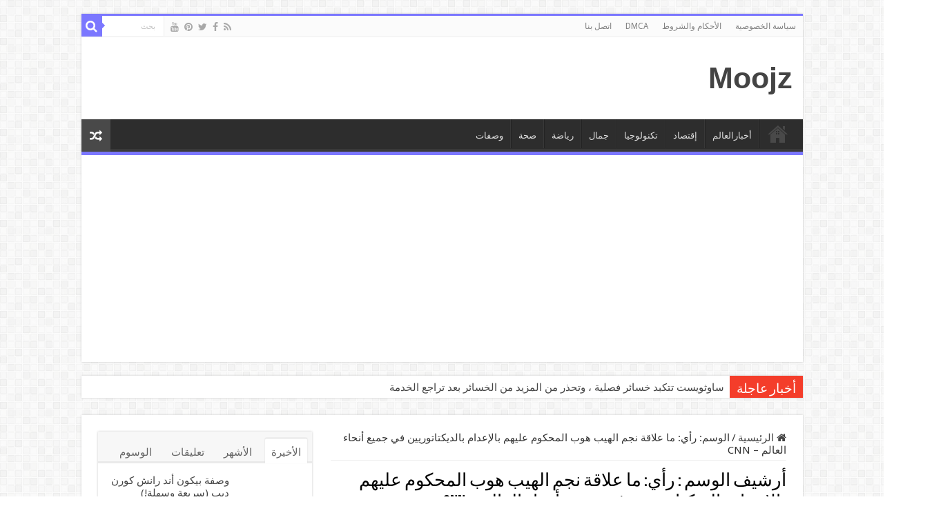

--- FILE ---
content_type: text/html; charset=UTF-8
request_url: https://moojz.net/tag/%D8%B1%D8%A3%D9%8A-%D9%85%D8%A7-%D8%B9%D9%84%D8%A7%D9%82%D8%A9-%D9%86%D8%AC%D9%85-%D8%A7%D9%84%D9%87%D9%8A%D8%A8-%D9%87%D9%88%D8%A8-%D8%A7%D9%84%D9%85%D8%AD%D9%83%D9%88%D9%85-%D8%B9%D9%84%D9%8A%D9%87/
body_size: 19992
content:
<!DOCTYPE html>
<html dir="rtl" lang="ar" prefix="og: http://ogp.me/ns#">
<head>
<meta charset="UTF-8" />
<link rel="profile" href="http://gmpg.org/xfn/11" />
<link rel="pingback" href="https://moojz.net/xmlrpc.php" />
<title>رأي: ما علاقة نجم الهيب هوب المحكوم عليهم بالإعدام بالديكتاتوريين في جميع أنحاء العالم &#8211; CNN &#8211; Moojz</title>
<meta name='robots' content='max-image-preview:large' />
<link rel='dns-prefetch' href='//www.googletagmanager.com' />
<link rel='dns-prefetch' href='//fonts.googleapis.com' />
<link rel='dns-prefetch' href='//pagead2.googlesyndication.com' />
<link rel="alternate" type="application/rss+xml" title="Moojz &laquo; الخلاصة" href="https://moojz.net/feed/" />
<link rel="alternate" type="application/rss+xml" title="Moojz &laquo; خلاصة التعليقات" href="https://moojz.net/comments/feed/" />
<link rel="alternate" type="application/rss+xml" title="Moojz &laquo; رأي: ما علاقة نجم الهيب هوب المحكوم عليهم بالإعدام بالديكتاتوريين في جميع أنحاء العالم - CNN خلاصة الوسوم" href="https://moojz.net/tag/%d8%b1%d8%a3%d9%8a-%d9%85%d8%a7-%d8%b9%d9%84%d8%a7%d9%82%d8%a9-%d9%86%d8%ac%d9%85-%d8%a7%d9%84%d9%87%d9%8a%d8%a8-%d9%87%d9%88%d8%a8-%d8%a7%d9%84%d9%85%d8%ad%d9%83%d9%88%d9%85-%d8%b9%d9%84%d9%8a%d9%87/feed/" />
<style id='wp-img-auto-sizes-contain-inline-css' type='text/css'>
img:is([sizes=auto i],[sizes^="auto," i]){contain-intrinsic-size:3000px 1500px}
/*# sourceURL=wp-img-auto-sizes-contain-inline-css */
</style>

<style id='wp-emoji-styles-inline-css' type='text/css'>

	img.wp-smiley, img.emoji {
		display: inline !important;
		border: none !important;
		box-shadow: none !important;
		height: 1em !important;
		width: 1em !important;
		margin: 0 0.07em !important;
		vertical-align: -0.1em !important;
		background: none !important;
		padding: 0 !important;
	}
/*# sourceURL=wp-emoji-styles-inline-css */
</style>
<link rel='stylesheet' id='wp-block-library-rtl-css' href='https://moojz.net/wp-includes/css/dist/block-library/style-rtl.min.css' type='text/css' media='all' />
<style id='global-styles-inline-css' type='text/css'>
:root{--wp--preset--aspect-ratio--square: 1;--wp--preset--aspect-ratio--4-3: 4/3;--wp--preset--aspect-ratio--3-4: 3/4;--wp--preset--aspect-ratio--3-2: 3/2;--wp--preset--aspect-ratio--2-3: 2/3;--wp--preset--aspect-ratio--16-9: 16/9;--wp--preset--aspect-ratio--9-16: 9/16;--wp--preset--color--black: #000000;--wp--preset--color--cyan-bluish-gray: #abb8c3;--wp--preset--color--white: #ffffff;--wp--preset--color--pale-pink: #f78da7;--wp--preset--color--vivid-red: #cf2e2e;--wp--preset--color--luminous-vivid-orange: #ff6900;--wp--preset--color--luminous-vivid-amber: #fcb900;--wp--preset--color--light-green-cyan: #7bdcb5;--wp--preset--color--vivid-green-cyan: #00d084;--wp--preset--color--pale-cyan-blue: #8ed1fc;--wp--preset--color--vivid-cyan-blue: #0693e3;--wp--preset--color--vivid-purple: #9b51e0;--wp--preset--gradient--vivid-cyan-blue-to-vivid-purple: linear-gradient(135deg,rgb(6,147,227) 0%,rgb(155,81,224) 100%);--wp--preset--gradient--light-green-cyan-to-vivid-green-cyan: linear-gradient(135deg,rgb(122,220,180) 0%,rgb(0,208,130) 100%);--wp--preset--gradient--luminous-vivid-amber-to-luminous-vivid-orange: linear-gradient(135deg,rgb(252,185,0) 0%,rgb(255,105,0) 100%);--wp--preset--gradient--luminous-vivid-orange-to-vivid-red: linear-gradient(135deg,rgb(255,105,0) 0%,rgb(207,46,46) 100%);--wp--preset--gradient--very-light-gray-to-cyan-bluish-gray: linear-gradient(135deg,rgb(238,238,238) 0%,rgb(169,184,195) 100%);--wp--preset--gradient--cool-to-warm-spectrum: linear-gradient(135deg,rgb(74,234,220) 0%,rgb(151,120,209) 20%,rgb(207,42,186) 40%,rgb(238,44,130) 60%,rgb(251,105,98) 80%,rgb(254,248,76) 100%);--wp--preset--gradient--blush-light-purple: linear-gradient(135deg,rgb(255,206,236) 0%,rgb(152,150,240) 100%);--wp--preset--gradient--blush-bordeaux: linear-gradient(135deg,rgb(254,205,165) 0%,rgb(254,45,45) 50%,rgb(107,0,62) 100%);--wp--preset--gradient--luminous-dusk: linear-gradient(135deg,rgb(255,203,112) 0%,rgb(199,81,192) 50%,rgb(65,88,208) 100%);--wp--preset--gradient--pale-ocean: linear-gradient(135deg,rgb(255,245,203) 0%,rgb(182,227,212) 50%,rgb(51,167,181) 100%);--wp--preset--gradient--electric-grass: linear-gradient(135deg,rgb(202,248,128) 0%,rgb(113,206,126) 100%);--wp--preset--gradient--midnight: linear-gradient(135deg,rgb(2,3,129) 0%,rgb(40,116,252) 100%);--wp--preset--font-size--small: 13px;--wp--preset--font-size--medium: 20px;--wp--preset--font-size--large: 36px;--wp--preset--font-size--x-large: 42px;--wp--preset--spacing--20: 0.44rem;--wp--preset--spacing--30: 0.67rem;--wp--preset--spacing--40: 1rem;--wp--preset--spacing--50: 1.5rem;--wp--preset--spacing--60: 2.25rem;--wp--preset--spacing--70: 3.38rem;--wp--preset--spacing--80: 5.06rem;--wp--preset--shadow--natural: 6px 6px 9px rgba(0, 0, 0, 0.2);--wp--preset--shadow--deep: 12px 12px 50px rgba(0, 0, 0, 0.4);--wp--preset--shadow--sharp: 6px 6px 0px rgba(0, 0, 0, 0.2);--wp--preset--shadow--outlined: 6px 6px 0px -3px rgb(255, 255, 255), 6px 6px rgb(0, 0, 0);--wp--preset--shadow--crisp: 6px 6px 0px rgb(0, 0, 0);}:where(.is-layout-flex){gap: 0.5em;}:where(.is-layout-grid){gap: 0.5em;}body .is-layout-flex{display: flex;}.is-layout-flex{flex-wrap: wrap;align-items: center;}.is-layout-flex > :is(*, div){margin: 0;}body .is-layout-grid{display: grid;}.is-layout-grid > :is(*, div){margin: 0;}:where(.wp-block-columns.is-layout-flex){gap: 2em;}:where(.wp-block-columns.is-layout-grid){gap: 2em;}:where(.wp-block-post-template.is-layout-flex){gap: 1.25em;}:where(.wp-block-post-template.is-layout-grid){gap: 1.25em;}.has-black-color{color: var(--wp--preset--color--black) !important;}.has-cyan-bluish-gray-color{color: var(--wp--preset--color--cyan-bluish-gray) !important;}.has-white-color{color: var(--wp--preset--color--white) !important;}.has-pale-pink-color{color: var(--wp--preset--color--pale-pink) !important;}.has-vivid-red-color{color: var(--wp--preset--color--vivid-red) !important;}.has-luminous-vivid-orange-color{color: var(--wp--preset--color--luminous-vivid-orange) !important;}.has-luminous-vivid-amber-color{color: var(--wp--preset--color--luminous-vivid-amber) !important;}.has-light-green-cyan-color{color: var(--wp--preset--color--light-green-cyan) !important;}.has-vivid-green-cyan-color{color: var(--wp--preset--color--vivid-green-cyan) !important;}.has-pale-cyan-blue-color{color: var(--wp--preset--color--pale-cyan-blue) !important;}.has-vivid-cyan-blue-color{color: var(--wp--preset--color--vivid-cyan-blue) !important;}.has-vivid-purple-color{color: var(--wp--preset--color--vivid-purple) !important;}.has-black-background-color{background-color: var(--wp--preset--color--black) !important;}.has-cyan-bluish-gray-background-color{background-color: var(--wp--preset--color--cyan-bluish-gray) !important;}.has-white-background-color{background-color: var(--wp--preset--color--white) !important;}.has-pale-pink-background-color{background-color: var(--wp--preset--color--pale-pink) !important;}.has-vivid-red-background-color{background-color: var(--wp--preset--color--vivid-red) !important;}.has-luminous-vivid-orange-background-color{background-color: var(--wp--preset--color--luminous-vivid-orange) !important;}.has-luminous-vivid-amber-background-color{background-color: var(--wp--preset--color--luminous-vivid-amber) !important;}.has-light-green-cyan-background-color{background-color: var(--wp--preset--color--light-green-cyan) !important;}.has-vivid-green-cyan-background-color{background-color: var(--wp--preset--color--vivid-green-cyan) !important;}.has-pale-cyan-blue-background-color{background-color: var(--wp--preset--color--pale-cyan-blue) !important;}.has-vivid-cyan-blue-background-color{background-color: var(--wp--preset--color--vivid-cyan-blue) !important;}.has-vivid-purple-background-color{background-color: var(--wp--preset--color--vivid-purple) !important;}.has-black-border-color{border-color: var(--wp--preset--color--black) !important;}.has-cyan-bluish-gray-border-color{border-color: var(--wp--preset--color--cyan-bluish-gray) !important;}.has-white-border-color{border-color: var(--wp--preset--color--white) !important;}.has-pale-pink-border-color{border-color: var(--wp--preset--color--pale-pink) !important;}.has-vivid-red-border-color{border-color: var(--wp--preset--color--vivid-red) !important;}.has-luminous-vivid-orange-border-color{border-color: var(--wp--preset--color--luminous-vivid-orange) !important;}.has-luminous-vivid-amber-border-color{border-color: var(--wp--preset--color--luminous-vivid-amber) !important;}.has-light-green-cyan-border-color{border-color: var(--wp--preset--color--light-green-cyan) !important;}.has-vivid-green-cyan-border-color{border-color: var(--wp--preset--color--vivid-green-cyan) !important;}.has-pale-cyan-blue-border-color{border-color: var(--wp--preset--color--pale-cyan-blue) !important;}.has-vivid-cyan-blue-border-color{border-color: var(--wp--preset--color--vivid-cyan-blue) !important;}.has-vivid-purple-border-color{border-color: var(--wp--preset--color--vivid-purple) !important;}.has-vivid-cyan-blue-to-vivid-purple-gradient-background{background: var(--wp--preset--gradient--vivid-cyan-blue-to-vivid-purple) !important;}.has-light-green-cyan-to-vivid-green-cyan-gradient-background{background: var(--wp--preset--gradient--light-green-cyan-to-vivid-green-cyan) !important;}.has-luminous-vivid-amber-to-luminous-vivid-orange-gradient-background{background: var(--wp--preset--gradient--luminous-vivid-amber-to-luminous-vivid-orange) !important;}.has-luminous-vivid-orange-to-vivid-red-gradient-background{background: var(--wp--preset--gradient--luminous-vivid-orange-to-vivid-red) !important;}.has-very-light-gray-to-cyan-bluish-gray-gradient-background{background: var(--wp--preset--gradient--very-light-gray-to-cyan-bluish-gray) !important;}.has-cool-to-warm-spectrum-gradient-background{background: var(--wp--preset--gradient--cool-to-warm-spectrum) !important;}.has-blush-light-purple-gradient-background{background: var(--wp--preset--gradient--blush-light-purple) !important;}.has-blush-bordeaux-gradient-background{background: var(--wp--preset--gradient--blush-bordeaux) !important;}.has-luminous-dusk-gradient-background{background: var(--wp--preset--gradient--luminous-dusk) !important;}.has-pale-ocean-gradient-background{background: var(--wp--preset--gradient--pale-ocean) !important;}.has-electric-grass-gradient-background{background: var(--wp--preset--gradient--electric-grass) !important;}.has-midnight-gradient-background{background: var(--wp--preset--gradient--midnight) !important;}.has-small-font-size{font-size: var(--wp--preset--font-size--small) !important;}.has-medium-font-size{font-size: var(--wp--preset--font-size--medium) !important;}.has-large-font-size{font-size: var(--wp--preset--font-size--large) !important;}.has-x-large-font-size{font-size: var(--wp--preset--font-size--x-large) !important;}
/*# sourceURL=global-styles-inline-css */
</style>

<style id='classic-theme-styles-inline-css' type='text/css'>
/*! This file is auto-generated */
.wp-block-button__link{color:#fff;background-color:#32373c;border-radius:9999px;box-shadow:none;text-decoration:none;padding:calc(.667em + 2px) calc(1.333em + 2px);font-size:1.125em}.wp-block-file__button{background:#32373c;color:#fff;text-decoration:none}
/*# sourceURL=/wp-includes/css/classic-themes.min.css */
</style>
<link rel='stylesheet' id='taqyeem-buttons-style-css' href='https://moojz.net/wp-content/plugins/taqyeem-buttons/assets/style.css' type='text/css' media='all' />
<link rel='stylesheet' id='taqyeem-style-css' href='https://moojz.net/wp-content/plugins/taqyeem/style.css' type='text/css' media='all' />
<link rel='stylesheet' id='tie-style-css' href='https://moojz.net/wp-content/themes/sahifa/style.css' type='text/css' media='all' />
<link rel='stylesheet' id='tie-ilightbox-skin-css' href='https://moojz.net/wp-content/themes/sahifa/css/ilightbox/smooth-skin/skin.css' type='text/css' media='all' />
<link rel='stylesheet' id='Droid+Sans-css' href='https://fonts.googleapis.com/css?family=Droid+Sans%3Aregular%2C700' type='text/css' media='all' />
<script type="text/javascript" src="https://moojz.net/wp-includes/js/jquery/jquery.min.js" id="jquery-core-js"></script>
<script type="text/javascript" src="https://moojz.net/wp-includes/js/jquery/jquery-migrate.min.js" id="jquery-migrate-js"></script>
<script type="text/javascript" src="https://moojz.net/wp-content/plugins/taqyeem/js/tie.js" id="taqyeem-main-js"></script>

<!-- Google tag (gtag.js) snippet added by Site Kit -->

<!-- Google Analytics snippet added by Site Kit -->
<script type="text/javascript" src="https://www.googletagmanager.com/gtag/js?id=G-4KCVTKQLXF" id="google_gtagjs-js" async></script>
<script type="text/javascript" id="google_gtagjs-js-after">
/* <![CDATA[ */
window.dataLayer = window.dataLayer || [];function gtag(){dataLayer.push(arguments);}
gtag("set","linker",{"domains":["moojz.net"]});
gtag("js", new Date());
gtag("set", "developer_id.dZTNiMT", true);
gtag("config", "G-4KCVTKQLXF");
//# sourceURL=google_gtagjs-js-after
/* ]]> */
</script>

<!-- End Google tag (gtag.js) snippet added by Site Kit -->
<link rel="https://api.w.org/" href="https://moojz.net/wp-json/" /><link rel="alternate" title="JSON" type="application/json" href="https://moojz.net/wp-json/wp/v2/tags/206" /><link rel="EditURI" type="application/rsd+xml" title="RSD" href="https://moojz.net/xmlrpc.php?rsd" />
<link rel="stylesheet" href="https://moojz.net/wp-content/themes/sahifa/rtl.css" type="text/css" media="screen" /><meta name="generator" content="WordPress 6.9" />
<meta name="generator" content="Site Kit by Google 1.144.0" /><script type='text/javascript'>
/* <![CDATA[ */
var taqyeem = {"ajaxurl":"https://moojz.net/wp-admin/admin-ajax.php" , "your_rating":"تقييمك:"};
/* ]]> */
</script>

<style type="text/css" media="screen">

</style>
<link rel="shortcut icon" href="https://moojz.net/wp-content/themes/sahifa/favicon.ico" title="Favicon" />
<!--[if IE]>
<script type="text/javascript">jQuery(document).ready(function (){ jQuery(".menu-item").has("ul").children("a").attr("aria-haspopup", "true");});</script>
<![endif]-->
<!--[if lt IE 9]>
<script src="https://moojz.net/wp-content/themes/sahifa/js/html5.js"></script>
<script src="https://moojz.net/wp-content/themes/sahifa/js/selectivizr-min.js"></script>
<![endif]-->
<!--[if IE 9]>
<link rel="stylesheet" type="text/css" media="all" href="https://moojz.net/wp-content/themes/sahifa/css/ie9.css" />
<![endif]-->
<!--[if IE 8]>
<link rel="stylesheet" type="text/css" media="all" href="https://moojz.net/wp-content/themes/sahifa/css/ie8.css" />
<![endif]-->
<!--[if IE 7]>
<link rel="stylesheet" type="text/css" media="all" href="https://moojz.net/wp-content/themes/sahifa/css/ie7.css" />
<![endif]-->


<meta name="viewport" content="width=device-width, initial-scale=1.0" />



<style type="text/css" media="screen">

body{
	font-family: 'Droid Sans';
	font-size : 15px;
}

#main-nav,
.cat-box-content,
#sidebar .widget-container,
.post-listing,
#commentform {
	border-bottom-color: #7b77ff;
}

.search-block .search-button,
#topcontrol,
#main-nav ul li.current-menu-item a,
#main-nav ul li.current-menu-item a:hover,
#main-nav ul li.current_page_parent a,
#main-nav ul li.current_page_parent a:hover,
#main-nav ul li.current-menu-parent a,
#main-nav ul li.current-menu-parent a:hover,
#main-nav ul li.current-page-ancestor a,
#main-nav ul li.current-page-ancestor a:hover,
.pagination span.current,
.share-post span.share-text,
.flex-control-paging li a.flex-active,
.ei-slider-thumbs li.ei-slider-element,
.review-percentage .review-item span span,
.review-final-score,
.button,
a.button,
a.more-link,
#main-content input[type="submit"],
.form-submit #submit,
#login-form .login-button,
.widget-feedburner .feedburner-subscribe,
input[type="submit"],
#buddypress button,
#buddypress a.button,
#buddypress input[type=submit],
#buddypress input[type=reset],
#buddypress ul.button-nav li a,
#buddypress div.generic-button a,
#buddypress .comment-reply-link,
#buddypress div.item-list-tabs ul li a span,
#buddypress div.item-list-tabs ul li.selected a,
#buddypress div.item-list-tabs ul li.current a,
#buddypress #members-directory-form div.item-list-tabs ul li.selected span,
#members-list-options a.selected,
#groups-list-options a.selected,
body.dark-skin #buddypress div.item-list-tabs ul li a span,
body.dark-skin #buddypress div.item-list-tabs ul li.selected a,
body.dark-skin #buddypress div.item-list-tabs ul li.current a,
body.dark-skin #members-list-options a.selected,
body.dark-skin #groups-list-options a.selected,
.search-block-large .search-button,
#featured-posts .flex-next:hover,
#featured-posts .flex-prev:hover,
a.tie-cart span.shooping-count,
.woocommerce span.onsale,
.woocommerce-page span.onsale ,
.woocommerce .widget_price_filter .ui-slider .ui-slider-handle,
.woocommerce-page .widget_price_filter .ui-slider .ui-slider-handle,
#check-also-close,
a.post-slideshow-next,
a.post-slideshow-prev,
.widget_price_filter .ui-slider .ui-slider-handle,
.quantity .minus:hover,
.quantity .plus:hover,
.mejs-container .mejs-controls .mejs-time-rail .mejs-time-current,
#reading-position-indicator  {
	background-color:#7b77ff;
}

::-webkit-scrollbar-thumb{
	background-color:#7b77ff !important;
}

#theme-footer,
#theme-header,
.top-nav ul li.current-menu-item:before,
#main-nav .menu-sub-content ,
#main-nav ul ul,
#check-also-box {
	border-top-color: #7b77ff;
}

.search-block:after {
	border-right-color:#7b77ff;
}

body.rtl .search-block:after {
	border-left-color:#7b77ff;
}

#main-nav ul > li.menu-item-has-children:hover > a:after,
#main-nav ul > li.mega-menu:hover > a:after {
	border-color:transparent transparent #7b77ff;
}

.widget.timeline-posts li a:hover,
.widget.timeline-posts li a:hover span.tie-date {
	color: #7b77ff;
}

.widget.timeline-posts li a:hover span.tie-date:before {
	background: #7b77ff;
	border-color: #7b77ff;
}

#order_review,
#order_review_heading {
	border-color: #7b77ff;
}


</style>

		<script type="text/javascript">
			/* <![CDATA[ */
				var sf_position = '0';
				var sf_templates = "<a href=\"{search_url_escaped}\">\u0639\u0631\u0636 \u0643\u0644 \u0627\u0644\u0646\u062a\u0627\u0626\u062c<\/a>";
				var sf_input = '.search-live';
				jQuery(document).ready(function(){
					jQuery(sf_input).ajaxyLiveSearch({"expand":false,"searchUrl":"https:\/\/moojz.net\/?s=%s","text":"Search","delay":500,"iwidth":180,"width":315,"ajaxUrl":"https:\/\/moojz.net\/wp-admin\/admin-ajax.php","rtl":0});
					jQuery(".live-search_ajaxy-selective-input").keyup(function() {
						var width = jQuery(this).val().length * 8;
						if(width < 50) {
							width = 50;
						}
						jQuery(this).width(width);
					});
					jQuery(".live-search_ajaxy-selective-search").click(function() {
						jQuery(this).find(".live-search_ajaxy-selective-input").focus();
					});
					jQuery(".live-search_ajaxy-selective-close").click(function() {
						jQuery(this).parent().remove();
					});
				});
			/* ]]> */
		</script>
		
<!-- Google AdSense meta tags added by Site Kit -->
<meta name="google-adsense-platform-account" content="ca-host-pub-2644536267352236">
<meta name="google-adsense-platform-domain" content="sitekit.withgoogle.com">
<!-- End Google AdSense meta tags added by Site Kit -->
<noscript><style>.lazyload[data-src]{display:none !important;}</style></noscript><style>.lazyload{background-image:none !important;}.lazyload:before{background-image:none !important;}</style>
<!-- Google AdSense snippet added by Site Kit -->
<script type="text/javascript" async="async" src="https://pagead2.googlesyndication.com/pagead/js/adsbygoogle.js?client=ca-pub-1016984592732042&amp;host=ca-host-pub-2644536267352236" crossorigin="anonymous"></script>

<!-- End Google AdSense snippet added by Site Kit -->
</head>
<body id="top" class="rtl archive tag tag-206 wp-theme-sahifa lazy-enabled">

<div class="wrapper-outer">

	<div class="background-cover"></div>

	<aside id="slide-out">

			<div class="search-mobile">
			<form method="get" id="searchform-mobile" action="https://moojz.net/">
				<button class="search-button" type="submit" value="بحث"><i class="fa fa-search"></i></button>
				<input type="text" id="s-mobile" name="s" title="بحث" value="بحث" onfocus="if (this.value == 'بحث') {this.value = '';}" onblur="if (this.value == '') {this.value = 'بحث';}"  />
			</form>
		</div><!-- .search-mobile /-->
	
			<div class="social-icons">
		<a class="ttip-none" title="Rss" href="https://moojz.net/feed/" target="_blank"><i class="fa fa-rss"></i></a><a class="ttip-none" title="Facebook" href="https://www.facebook.com/Www.Moojz.Net" target="_blank"><i class="fa fa-facebook"></i></a><a class="ttip-none" title="Twitter" href="https://twitter.com/Moojznew" target="_blank"><i class="fa fa-twitter"></i></a><a class="ttip-none" title="Pinterest" href="https://www.pinterest.ca/Moojznetnews/" target="_blank"><i class="fa fa-pinterest"></i></a><a class="ttip-none" title="Youtube" href="https://www.youtube.com/channel/UCCpJqe_BMHq2iuzCGR0VD3A" target="_blank"><i class="fa fa-youtube"></i></a>
			</div>

	
		<div id="mobile-menu" ></div>
	</aside><!-- #slide-out /-->

		<div id="wrapper" class="boxed">
		<div class="inner-wrapper">

		<header id="theme-header" class="theme-header">
						<div id="top-nav" class="top-nav">
				<div class="container">

			
				<div class="top-menu"><ul id="menu-top-menu" class="menu"><li id="menu-item-858" class="menu-item menu-item-type-post_type menu-item-object-page menu-item-858"><a href="https://moojz.net/%d8%b3%d9%8a%d8%a7%d8%b3%d8%a9-%d8%a7%d9%84%d8%ae%d8%b5%d9%88%d8%b5%d9%8a%d8%a9-2/">سياسة الخصوصية</a></li>
<li id="menu-item-859" class="menu-item menu-item-type-post_type menu-item-object-page menu-item-859"><a href="https://moojz.net/%d8%b3%d9%8a%d8%a7%d8%b3%d8%a9-%d8%a7%d9%84%d8%ae%d8%b5%d9%88%d8%b5%d9%8a%d8%a9/">الأحكام والشروط</a></li>
<li id="menu-item-857" class="menu-item menu-item-type-post_type menu-item-object-page menu-item-857"><a href="https://moojz.net/dmca/">DMCA</a></li>
<li id="menu-item-856" class="menu-item menu-item-type-post_type menu-item-object-page menu-item-856"><a href="https://moojz.net/%d8%a7%d8%aa%d8%b5%d9%84-%d8%a8%d9%86%d8%a7/">اتصل بنا</a></li>
</ul></div>
						<div class="search-block">
						<form method="get" id="searchform-header" action="https://moojz.net/">
							<button class="search-button" type="submit" value="بحث"><i class="fa fa-search"></i></button>
							<input class="search-live" type="text" id="s-header" name="s" title="بحث" value="بحث" onfocus="if (this.value == 'بحث') {this.value = '';}" onblur="if (this.value == '') {this.value = 'بحث';}"  />
						</form>
					</div><!-- .search-block /-->
			<div class="social-icons">
		<a class="ttip-none" title="Rss" href="https://moojz.net/feed/" target="_blank"><i class="fa fa-rss"></i></a><a class="ttip-none" title="Facebook" href="https://www.facebook.com/Www.Moojz.Net" target="_blank"><i class="fa fa-facebook"></i></a><a class="ttip-none" title="Twitter" href="https://twitter.com/Moojznew" target="_blank"><i class="fa fa-twitter"></i></a><a class="ttip-none" title="Pinterest" href="https://www.pinterest.ca/Moojznetnews/" target="_blank"><i class="fa fa-pinterest"></i></a><a class="ttip-none" title="Youtube" href="https://www.youtube.com/channel/UCCpJqe_BMHq2iuzCGR0VD3A" target="_blank"><i class="fa fa-youtube"></i></a>
			</div>

	
	
				</div><!-- .container /-->
			</div><!-- .top-menu /-->
			
		<div class="header-content">

					<a id="slide-out-open" class="slide-out-open" href="#"><span></span></a>
		
			<div class="logo" style=" margin-top:15px; margin-bottom:15px;">
			<h2>				<a  href="https://moojz.net/">Moojz</a>
				<span></span>
							</h2>			</div><!-- .logo /-->
						<div class="clear"></div>

		</div>
													<nav id="main-nav" class="fixed-enabled">
				<div class="container">

				
					<div class="main-menu"><ul id="menu-main" class="menu"><li id="menu-item-787" class="menu-item menu-item-type-custom menu-item-object-custom menu-item-home menu-item-787"><a href="https://moojz.net">الصفحة الرئيسية</a></li>
<li id="menu-item-776" class="menu-item menu-item-type-taxonomy menu-item-object-category menu-item-776"><a href="https://moojz.net/category/%d8%a3%d8%ae%d8%a8%d8%a7%d8%b1%d8%a7%d9%84%d8%b9%d8%a7%d9%84%d9%85/">أخبارالعالم</a></li>
<li id="menu-item-778" class="menu-item menu-item-type-taxonomy menu-item-object-category menu-item-778"><a href="https://moojz.net/category/%d8%a5%d9%82%d8%aa%d8%b5%d8%a7%d8%af/">إقتصاد</a></li>
<li id="menu-item-780" class="menu-item menu-item-type-taxonomy menu-item-object-category menu-item-780"><a href="https://moojz.net/category/%d8%aa%d9%83%d9%86%d9%88%d9%84%d9%88%d8%ac%d9%8a%d8%a7/">تكنولوجيا</a></li>
<li id="menu-item-781" class="menu-item menu-item-type-taxonomy menu-item-object-category menu-item-781"><a href="https://moojz.net/category/%d8%ac%d9%85%d8%a7%d9%84/">جمال</a></li>
<li id="menu-item-782" class="menu-item menu-item-type-taxonomy menu-item-object-category menu-item-782"><a href="https://moojz.net/category/%d8%b1%d9%8a%d8%a7%d8%b6%d8%a9/">رياضة</a></li>
<li id="menu-item-783" class="menu-item menu-item-type-taxonomy menu-item-object-category menu-item-783"><a href="https://moojz.net/category/%d8%b5%d8%ad%d8%a9/">صحة</a></li>
<li id="menu-item-967" class="menu-item menu-item-type-taxonomy menu-item-object-category menu-item-967"><a href="https://moojz.net/category/%d9%88%d8%b5%d9%81%d8%a7%d8%aa/">وصفات</a></li>
</ul></div>										<a href="https://moojz.net/?tierand=1" class="random-article ttip" title="مقال عشوائي"><i class="fa fa-random"></i></a>
					
					
				</div>
			</nav><!-- .main-nav /-->
					</header><!-- #header /-->

		
	<div class="clear"></div>
	<div id="breaking-news" class="breaking-news">
		<span class="breaking-news-title"><i class="fa fa-bolt"></i> <span>أخبار عاجلة</span></span>
		
					<ul>
					<li><a href="https://moojz.net/%d8%b3%d8%a7%d9%88%d8%ab%d9%88%d9%8a%d8%b3%d8%aa-%d8%aa%d8%aa%d9%83%d8%a8%d8%af-%d8%ae%d8%b3%d8%a7%d8%a6%d8%b1-%d9%81%d8%b5%d9%84%d9%8a%d8%a9-%d8%8c-%d9%88%d8%aa%d8%ad%d8%b0%d8%b1-%d9%85%d9%86-%d8%a7/" title="ساوثويست تتكبد خسائر فصلية ، وتحذر من المزيد من الخسائر بعد تراجع الخدمة">ساوثويست تتكبد خسائر فصلية ، وتحذر من المزيد من الخسائر بعد تراجع الخدمة</a></li>
					<li><a href="https://moojz.net/%d8%a5%d8%b5%d9%84%d8%a7%d8%ad-%d8%a7%d9%84%d9%85%d8%b9%d8%a7%d8%b4%d8%a7%d8%aa-%d8%a7%d9%84%d8%aa%d9%82%d8%a7%d8%b9%d8%af%d9%8a%d8%a9-%d9%81%d9%8a-%d9%81%d8%b1%d9%86%d8%b3%d8%a7-%d9%8a%d9%85%d9%83/" title="إصلاح المعاشات التقاعدية في فرنسا: يمكن للعمال الفرنسيين التقاعد في سن أصغر بكثير من غيرهم.  إنه على وشك التغيير">إصلاح المعاشات التقاعدية في فرنسا: يمكن للعمال الفرنسيين التقاعد في سن أصغر بكثير من غيرهم.  إنه على وشك التغيير</a></li>
					<li><a href="https://moojz.net/%d8%ab%d9%84%d8%a7%d8%ab-%d9%85%d8%ac%d9%85%d9%88%d8%b9%d8%a7%d8%aa-%d9%85%d8%b3%d8%a7%d8%b9%d8%af%d8%a7%d8%aa-%d8%a3%d8%ac%d9%86%d8%a8%d9%8a%d8%a9-%d8%aa%d8%b9%d9%84%d9%82-%d8%a7%d9%84%d8%b9%d9%85/" title="ثلاث مجموعات مساعدات أجنبية تعلق العمل في أفغانستان بعد أن حظرت طالبان العاملات">ثلاث مجموعات مساعدات أجنبية تعلق العمل في أفغانستان بعد أن حظرت طالبان العاملات</a></li>
					<li><a href="https://moojz.net/%d9%88%d8%b1%d8%a7%d8%a1-%d8%b3%d8%ad%d8%b1-%d9%83%d8%a3%d8%b3-%d8%a7%d9%84%d8%b9%d8%a7%d9%84%d9%85-%d8%a7%d9%84%d8%a3%d8%b1%d8%ac%d9%86%d8%aa%d9%8a%d9%86%d9%8a%d8%a9-%d8%8c-%d8%ac%d9%8a%d8%b4-%d9%85/" title="وراء سحر كأس العالم الأرجنتينية ، جيش من السحرة">وراء سحر كأس العالم الأرجنتينية ، جيش من السحرة</a></li>
					<li><a href="https://moojz.net/%d8%a7%d9%8a%d9%84%d9%8a%d8%a7-%d9%8a%d8%a7%d8%b4%d9%8a%d9%86-%d8%b3%d8%ac%d9%86-%d9%85%d9%86%d8%aa%d9%82%d8%af-%d8%a7%d9%84%d9%83%d8%b1%d9%85%d9%84%d9%8a%d9%86-%d8%ab%d9%85%d8%a7%d9%86%d9%8a-%d8%b3/" title="ايليا ياشين: سجن منتقد الكرملين ثماني سنوات ونصف في أحدث صفعة لبقايا المعارضة الروسية">ايليا ياشين: سجن منتقد الكرملين ثماني سنوات ونصف في أحدث صفعة لبقايا المعارضة الروسية</a></li>
					<li><a href="https://moojz.net/%d8%a7%d9%84%d8%b6%d8%b1%d8%a8%d8%a7%d8%aa-%d8%a7%d9%84%d8%ac%d9%88%d9%8a%d8%a9-%d8%a7%d9%84%d8%b1%d9%88%d8%b3%d9%8a%d8%a9-%d8%a7%d9%84%d9%85%d8%b3%d8%aa%d9%85%d8%b1%d8%a9-%d8%aa%d8%ae%d9%86%d9%82/" title="الضربات الجوية الروسية &#8220;المستمرة&#8221; تخنق جهود أوكرانيا لاستعادة السلطة">الضربات الجوية الروسية &#8220;المستمرة&#8221; تخنق جهود أوكرانيا لاستعادة السلطة</a></li>
					<li><a href="https://moojz.net/%d9%82%d8%a7%d9%84-%d8%a7%d9%84%d8%a8%d8%a7%d9%83%d8%b3%d8%aa%d8%a7%d9%86%d9%8a-%d8%b9%d9%85%d8%b1%d8%a7%d9%86-%d8%ae%d8%a7%d9%86-%d8%a5%d9%86-%d8%ab%d9%84%d8%a7%d8%ab-%d8%b1%d8%b5%d8%a7%d8%b5%d8%a7/" title="قال الباكستاني عمران خان إن ثلاث رصاصات أطلقت من ساقه اليمنى">قال الباكستاني عمران خان إن ثلاث رصاصات أطلقت من ساقه اليمنى</a></li>
					<li><a href="https://moojz.net/%d9%88%d9%81%d8%a7%d8%a9-%d8%af%d9%8a%d8%aa%d8%b1%d9%8a%d8%b4-%d9%85%d8%a7%d8%aa%d9%8a%d8%b4%d9%8a%d8%aa%d8%b2-%d8%8c-%d8%a7%d9%84%d8%b4%d8%b1%d9%8a%d9%83-%d9%81%d9%8a-%d9%85%d9%84%d9%83%d9%8a%d8%a9/" title="وفاة ديتريش ماتيشيتز ، الشريك في ملكية ريد بُل وعملاق مشروبات الطاقة ، عن عمر يناهز 78 عامًا">وفاة ديتريش ماتيشيتز ، الشريك في ملكية ريد بُل وعملاق مشروبات الطاقة ، عن عمر يناهز 78 عامًا</a></li>
					<li><a href="https://moojz.net/%d9%82%d8%a7%d9%84-%d9%85%d8%b3%d8%a4%d9%88%d9%84%d9%88%d9%86-%d8%a5%d9%86-%d8%a7%d9%84%d9%82%d9%88%d8%a7%d8%aa-%d8%a7%d9%84%d8%a3%d9%85%d8%b1%d9%8a%d9%83%d9%8a%d8%a9-%d8%aa%d9%82%d8%aa%d9%84-%d9%83/" title="قال مسؤولون إن القوات الأمريكية تقتل كبار قادة داعش في هجوم ومداهمة في سوريا">قال مسؤولون إن القوات الأمريكية تقتل كبار قادة داعش في هجوم ومداهمة في سوريا</a></li>
					<li><a href="https://moojz.net/%d9%83%d9%8a%d9%81-%d9%8a%d8%a8%d8%af%d9%88-%d8%a3%d8%b3%d9%84%d9%88%d8%a8-%d8%a7%d9%84%d8%ad%d9%8a%d8%a7%d8%a9-%d8%a7%d9%84%d9%85%d8%b3%d8%aa%d8%af%d8%a7%d9%85%d8%9f-%d8%b1%d8%a8%d9%85%d8%a7-%d9%85/" title="كيف يبدو أسلوب الحياة المستدام؟  ربما مثل أوروغواي">كيف يبدو أسلوب الحياة المستدام؟  ربما مثل أوروغواي</a></li>
					</ul>
					
		
		<script type="text/javascript">
			jQuery(document).ready(function(){
								jQuery('#breaking-news ul').innerFade({animationType: 'fade', speed: 750 , timeout: 3500});
							});
					</script>
	</div> <!-- .breaking-news -->

	
	<div id="main-content" class="container sidebar-left">
	<div class="content">
		<nav id="crumbs"><a href="https://moojz.net/"><span class="fa fa-home" aria-hidden="true"></span> الرئيسية</a><span class="delimiter">/</span><span class="current">الوسم: <span>رأي: ما علاقة نجم الهيب هوب المحكوم عليهم بالإعدام بالديكتاتوريين في جميع أنحاء العالم &#8211; CNN</span></span></nav><script type="application/ld+json">{"@context":"http:\/\/schema.org","@type":"BreadcrumbList","@id":"#Breadcrumb","itemListElement":[{"@type":"ListItem","position":1,"item":{"name":"\u0627\u0644\u0631\u0626\u064a\u0633\u064a\u0629","@id":"https:\/\/moojz.net\/"}}]}</script>
		<div class="page-head">
		
			<h1 class="page-title">
				أرشيف الوسم : <span>رأي: ما علاقة نجم الهيب هوب المحكوم عليهم بالإعدام بالديكتاتوريين في جميع أنحاء العالم &#8211; CNN</span>			</h1>
			
						<a class="rss-cat-icon tooltip" title="الإشتراك في الخلاصات"  href="https://moojz.net/tag/%d8%b1%d8%a3%d9%8a-%d9%85%d8%a7-%d8%b9%d9%84%d8%a7%d9%82%d8%a9-%d9%86%d8%ac%d9%85-%d8%a7%d9%84%d9%87%d9%8a%d8%a8-%d9%87%d9%88%d8%a8-%d8%a7%d9%84%d9%85%d8%ad%d9%83%d9%88%d9%85-%d8%b9%d9%84%d9%8a%d9%87/feed/"><i class="fa fa-rss"></i></a>
						
			<div class="stripe-line"></div>
			
						
		</div>
		
				<div class="post-listing archive-box">


	<article class="item-list">
	
		<h2 class="post-box-title">
			<a href="https://moojz.net/%d8%b1%d8%a3%d9%8a-%d9%85%d8%a7-%d8%b9%d9%84%d8%a7%d9%82%d8%a9-%d9%86%d8%ac%d9%85-%d8%a7%d9%84%d9%87%d9%8a%d8%a8-%d9%87%d9%88%d8%a8-%d8%a7%d9%84%d9%85%d8%ad%d9%83%d9%88%d9%85-%d8%b9%d9%84%d9%8a%d9%87/">رأي: ما علاقة نجم الهيب هوب المحكوم عليهم بالإعدام بالديكتاتوريين في جميع أنحاء العالم</a>
		</h2>
		
		<p class="post-meta">
	
		
		
	<span class="post-cats"><i class="fa fa-folder"></i><a href="https://moojz.net/category/%d8%a3%d8%ae%d8%a8%d8%a7%d8%b1%d8%a7%d9%84%d8%b9%d8%a7%d9%84%d9%85/" rel="category tag">أخبارالعالم</a></span>
	
	<span class="post-comments"><i class="fa fa-comments"></i><a href="https://moojz.net/%d8%b1%d8%a3%d9%8a-%d9%85%d8%a7-%d8%b9%d9%84%d8%a7%d9%82%d8%a9-%d9%86%d8%ac%d9%85-%d8%a7%d9%84%d9%87%d9%8a%d8%a8-%d9%87%d9%88%d8%a8-%d8%a7%d9%84%d9%85%d8%ad%d9%83%d9%88%d9%85-%d8%b9%d9%84%d9%8a%d9%87/#respond">0</a></span>
</p>
					

		
			
		
		<div class="post-thumbnail">
			<a href="https://moojz.net/%d8%b1%d8%a3%d9%8a-%d9%85%d8%a7-%d8%b9%d9%84%d8%a7%d9%82%d8%a9-%d9%86%d8%ac%d9%85-%d8%a7%d9%84%d9%87%d9%8a%d8%a8-%d9%87%d9%88%d8%a8-%d8%a7%d9%84%d9%85%d8%ad%d9%83%d9%88%d9%85-%d8%b9%d9%84%d9%8a%d9%87/">
				<img width="310" height="165" src="https://moojz.net/wp-content/uploads/2022/07/رأي-ما-علاقة-نجم-الهيب-هوب-المحكوم-عليهم-بالإعدام-بالديكتاتوريين-310x165.jpeg" class="attachment-tie-medium size-tie-medium wp-post-image" alt="رأي: ما علاقة نجم الهيب هوب المحكوم عليهم بالإعدام بالديكتاتوريين في جميع أنحاء العالم" title="رأي: ما علاقة نجم الهيب هوب المحكوم عليهم بالإعدام بالديكتاتوريين في جميع أنحاء العالم" decoding="async" fetchpriority="high" />				<span class="fa overlay-icon"></span>
			</a>
		</div><!-- post-thumbnail /-->
		
					
		<div class="entry">
			<p>أصدر أول ألبوم هيب هوب لبلدي في عام 2000. في ميانمار في ذلك الوقت ، كان ذلك بمثابة ثورة تقريبًا. لقد أثرت موسيقى الراب في حياة الكثيرين. في عام 2011 ، بعد فترة قضاها في السجن بسبب نشاطه السياسي ، ومثلما بدأ انتقالنا الديمقراطي ، أطلق سراح زيار ثو وانتُخب &hellip;</p>
			<a class="more-link" href="https://moojz.net/%d8%b1%d8%a3%d9%8a-%d9%85%d8%a7-%d8%b9%d9%84%d8%a7%d9%82%d8%a9-%d9%86%d8%ac%d9%85-%d8%a7%d9%84%d9%87%d9%8a%d8%a8-%d9%87%d9%88%d8%a8-%d8%a7%d9%84%d9%85%d8%ad%d9%83%d9%88%d9%85-%d8%b9%d9%84%d9%8a%d9%87/">أكمل القراءة &raquo;</a>
		</div>

				
		<div class="clear"></div>
	</article><!-- .item-list -->
	
</div>
				
	</div> <!-- .content -->
	
<aside id="sidebar">
	<div class="theiaStickySidebar">
	<div class="widget" id="tabbed-widget">
		<div class="widget-container">
			<div class="widget-top">
				<ul class="tabs posts-taps">
				<li class="tabs"><a href="#tab2">الأخيرة</a></li><li class="tabs"><a href="#tab1">الأشهر</a></li><li class="tabs"><a href="#tab3">تعليقات</a></li><li class="tabs"><a href="#tab4">الوسوم</a></li>				</ul>
			</div>

						<div id="tab2" class="tabs-wrap">
				<ul>
							<li >
							<div class="post-thumbnail">
					<a href="https://moojz.net/%d9%88%d8%b5%d9%81%d8%a9-%d8%a8%d9%8a%d9%83%d9%88%d9%86-%d8%a3%d9%86%d8%af-%d8%b1%d8%a7%d9%86%d8%b4-%d9%83%d9%88%d8%b1%d9%86-%d8%af%d9%8a%d8%a8-%d8%b3%d8%b1%d9%8a%d8%b9%d8%a9-%d9%88%d8%b3%d9%87%d9%84/" rel="bookmark"><img width="110" height="75" src="[data-uri]" class="attachment-tie-small size-tie-small wp-post-image lazyload" alt="وصفة بيكون أند رانش كورن ديب (سريعة وسهلة!)" title="وصفة بيكون أند رانش كورن ديب (سريعة وسهلة!)" decoding="async" data-src="https://moojz.net/wp-content/uploads/2023/02/وصفة-بيكون-أند-رانش-كورن-ديب-سريعة-وسهلة-110x75.jpg" data-eio-rwidth="110" data-eio-rheight="75" /><noscript><img width="110" height="75" src="https://moojz.net/wp-content/uploads/2023/02/وصفة-بيكون-أند-رانش-كورن-ديب-سريعة-وسهلة-110x75.jpg" class="attachment-tie-small size-tie-small wp-post-image" alt="وصفة بيكون أند رانش كورن ديب (سريعة وسهلة!)" title="وصفة بيكون أند رانش كورن ديب (سريعة وسهلة!)" decoding="async" data-eio="l" /></noscript><span class="fa overlay-icon"></span></a>
				</div><!-- post-thumbnail /-->
						<h3><a href="https://moojz.net/%d9%88%d8%b5%d9%81%d8%a9-%d8%a8%d9%8a%d9%83%d9%88%d9%86-%d8%a3%d9%86%d8%af-%d8%b1%d8%a7%d9%86%d8%b4-%d9%83%d9%88%d8%b1%d9%86-%d8%af%d9%8a%d8%a8-%d8%b3%d8%b1%d9%8a%d8%b9%d8%a9-%d9%88%d8%b3%d9%87%d9%84/">وصفة بيكون أند رانش كورن ديب (سريعة وسهلة!)</a></h3>
			 		</li>
				<li >
							<div class="post-thumbnail">
					<a href="https://moojz.net/%d9%85%d8%a7%d8%b0%d8%a7-%d8%aa%d8%b9%d8%b1%d9%81-%d8%b9%d9%86-%d9%86%d9%88%d8%b1%d9%88%d9%81%d9%8a%d8%b1%d9%88%d8%b3-%d9%88%d9%83%d9%8a%d9%81%d9%8a%d8%a9-%d8%b9%d9%84%d8%a7%d8%ac%d9%87/" rel="bookmark"><img width="110" height="75" src="[data-uri]" class="attachment-tie-small size-tie-small wp-post-image lazyload" alt="ماذا تعرف عن نوروفيروس وكيفية علاجه" title="ماذا تعرف عن نوروفيروس وكيفية علاجه" decoding="async" data-src="https://moojz.net/wp-content/uploads/2023/02/ماذا-تعرف-عن-نوروفيروس-وكيفية-علاجه-110x75.jpg" data-eio-rwidth="110" data-eio-rheight="75" /><noscript><img width="110" height="75" src="https://moojz.net/wp-content/uploads/2023/02/ماذا-تعرف-عن-نوروفيروس-وكيفية-علاجه-110x75.jpg" class="attachment-tie-small size-tie-small wp-post-image" alt="ماذا تعرف عن نوروفيروس وكيفية علاجه" title="ماذا تعرف عن نوروفيروس وكيفية علاجه" decoding="async" data-eio="l" /></noscript><span class="fa overlay-icon"></span></a>
				</div><!-- post-thumbnail /-->
						<h3><a href="https://moojz.net/%d9%85%d8%a7%d8%b0%d8%a7-%d8%aa%d8%b9%d8%b1%d9%81-%d8%b9%d9%86-%d9%86%d9%88%d8%b1%d9%88%d9%81%d9%8a%d8%b1%d9%88%d8%b3-%d9%88%d9%83%d9%8a%d9%81%d9%8a%d8%a9-%d8%b9%d9%84%d8%a7%d8%ac%d9%87/">ماذا تعرف عن نوروفيروس وكيفية علاجه</a></h3>
			 		</li>
				<li >
							<div class="post-thumbnail">
					<a href="https://moojz.net/%d8%b4%d9%88%d8%b1%d8%a8%d8%a9-%d9%84%d8%ad%d9%85-%d8%a7%d9%84%d8%a8%d9%82%d8%b1-%d9%88%d8%a7%d9%84%d9%85%d9%84%d9%81%d9%88%d9%81/" rel="bookmark"><img width="110" height="75" src="[data-uri]" class="attachment-tie-small size-tie-small wp-post-image lazyload" alt="شوربة لحم البقر والملفوف" title="شوربة لحم البقر والملفوف" decoding="async" data-src="https://moojz.net/wp-content/uploads/2023/02/شوربة-لحم-البقر-والملفوف-110x75.jpg" data-eio-rwidth="110" data-eio-rheight="75" /><noscript><img width="110" height="75" src="https://moojz.net/wp-content/uploads/2023/02/شوربة-لحم-البقر-والملفوف-110x75.jpg" class="attachment-tie-small size-tie-small wp-post-image" alt="شوربة لحم البقر والملفوف" title="شوربة لحم البقر والملفوف" decoding="async" data-eio="l" /></noscript><span class="fa overlay-icon"></span></a>
				</div><!-- post-thumbnail /-->
						<h3><a href="https://moojz.net/%d8%b4%d9%88%d8%b1%d8%a8%d8%a9-%d9%84%d8%ad%d9%85-%d8%a7%d9%84%d8%a8%d9%82%d8%b1-%d9%88%d8%a7%d9%84%d9%85%d9%84%d9%81%d9%88%d9%81/">شوربة لحم البقر والملفوف</a></h3>
			 		</li>
				<li >
							<div class="post-thumbnail">
					<a href="https://moojz.net/%d8%aa%d8%b9%d8%b1%d8%b6%d8%aa-%d8%a3%d8%b3%d9%87%d9%85-lyft-%d9%84%d9%84%d8%b3%d8%ad%d9%82-%d8%a8%d8%b3%d8%a8%d8%a8-%d8%b6%d8%b9%d9%81-%d8%a7%d9%84%d8%aa%d9%88%d8%ac%d9%8a%d9%87-%d9%84%d9%84%d8%b1/" rel="bookmark"><img width="110" height="75" src="[data-uri]" class="attachment-tie-small size-tie-small wp-post-image lazyload" alt="تعرضت أسهم Lyft للسحق بسبب ضعف التوجيه للربع الأول • TechCrunch" title="تعرضت أسهم Lyft للسحق بسبب ضعف التوجيه للربع الأول • TechCrunch" decoding="async" data-src="https://moojz.net/wp-content/uploads/2023/02/تعرضت-أسهم-Lyft-للسحق-بسبب-ضعف-التوجيه-للربع-الأول-•-110x75.jpg" data-eio-rwidth="110" data-eio-rheight="75" /><noscript><img width="110" height="75" src="https://moojz.net/wp-content/uploads/2023/02/تعرضت-أسهم-Lyft-للسحق-بسبب-ضعف-التوجيه-للربع-الأول-•-110x75.jpg" class="attachment-tie-small size-tie-small wp-post-image" alt="تعرضت أسهم Lyft للسحق بسبب ضعف التوجيه للربع الأول • TechCrunch" title="تعرضت أسهم Lyft للسحق بسبب ضعف التوجيه للربع الأول • TechCrunch" decoding="async" data-eio="l" /></noscript><span class="fa overlay-icon"></span></a>
				</div><!-- post-thumbnail /-->
						<h3><a href="https://moojz.net/%d8%aa%d8%b9%d8%b1%d8%b6%d8%aa-%d8%a3%d8%b3%d9%87%d9%85-lyft-%d9%84%d9%84%d8%b3%d8%ad%d9%82-%d8%a8%d8%b3%d8%a8%d8%a8-%d8%b6%d8%b9%d9%81-%d8%a7%d9%84%d8%aa%d9%88%d8%ac%d9%8a%d9%87-%d9%84%d9%84%d8%b1/">تعرضت أسهم Lyft للسحق بسبب ضعف التوجيه للربع الأول • TechCrunch</a></h3>
			 		</li>
				<li >
							<div class="post-thumbnail">
					<a href="https://moojz.net/%d9%83%d9%86%d8%aa%d8%a7%d9%83%d9%8a-%d8%a7%d9%84%d8%a3%d8%b3%d8%b7%d9%88%d8%b1%d9%8a-%d9%87%d9%88%d8%aa-%d8%a8%d8%b1%d8%a7%d9%88%d9%86/" rel="bookmark"><img width="110" height="75" src="[data-uri]" class="attachment-tie-small size-tie-small wp-post-image lazyload" alt="كنتاكي الأسطوري هوت براون" title="كنتاكي الأسطوري هوت براون" decoding="async" data-src="https://moojz.net/wp-content/uploads/2023/02/كنتاكي-الأسطوري-هوت-براون-110x75.png" data-eio-rwidth="110" data-eio-rheight="75" /><noscript><img width="110" height="75" src="https://moojz.net/wp-content/uploads/2023/02/كنتاكي-الأسطوري-هوت-براون-110x75.png" class="attachment-tie-small size-tie-small wp-post-image" alt="كنتاكي الأسطوري هوت براون" title="كنتاكي الأسطوري هوت براون" decoding="async" data-eio="l" /></noscript><span class="fa overlay-icon"></span></a>
				</div><!-- post-thumbnail /-->
						<h3><a href="https://moojz.net/%d9%83%d9%86%d8%aa%d8%a7%d9%83%d9%8a-%d8%a7%d9%84%d8%a3%d8%b3%d8%b7%d9%88%d8%b1%d9%8a-%d9%87%d9%88%d8%aa-%d8%a8%d8%b1%d8%a7%d9%88%d9%86/">كنتاكي الأسطوري هوت براون</a></h3>
			 		</li>
						</ul>
			</div>
						<div id="tab1" class="tabs-wrap">
				<ul>
								<li >
							<div class="post-thumbnail">
					<a href="https://moojz.net/%d9%83%d9%8a%d9%81-%d9%8a%d9%85%d9%83%d9%86-%d8%a3%d9%86-%d9%8a%d8%b3%d8%a7%d8%b9%d8%af-%d8%b9%d9%84%d9%85-%d8%a7%d9%84%d9%86%d9%81%d8%b3-%d9%81%d9%8a-%d9%85%d9%83%d8%a7%d9%81%d8%ad%d8%a9-%d8%aa%d8%ba/" title="كيف يمكن أن يساعد علم النفس في مكافحة تغير المناخ والقلق" rel="bookmark"><img width="110" height="75" src="[data-uri]" class="attachment-tie-small size-tie-small wp-post-image lazyload" alt="كيف يمكن أن يساعد علم النفس في مكافحة تغير المناخ والقلق" title="كيف يمكن أن يساعد علم النفس في مكافحة تغير المناخ والقلق" decoding="async" data-src="https://moojz.net/wp-content/uploads/2022/08/كيف-يمكن-أن-يساعد-علم-النفس-في-مكافحة-تغير-المناخ-110x75.jpg" data-eio-rwidth="110" data-eio-rheight="75" /><noscript><img width="110" height="75" src="https://moojz.net/wp-content/uploads/2022/08/كيف-يمكن-أن-يساعد-علم-النفس-في-مكافحة-تغير-المناخ-110x75.jpg" class="attachment-tie-small size-tie-small wp-post-image" alt="كيف يمكن أن يساعد علم النفس في مكافحة تغير المناخ والقلق" title="كيف يمكن أن يساعد علم النفس في مكافحة تغير المناخ والقلق" decoding="async" data-eio="l" /></noscript><span class="fa overlay-icon"></span></a>
				</div><!-- post-thumbnail /-->
							<h3><a href="https://moojz.net/%d9%83%d9%8a%d9%81-%d9%8a%d9%85%d9%83%d9%86-%d8%a3%d9%86-%d9%8a%d8%b3%d8%a7%d8%b9%d8%af-%d8%b9%d9%84%d9%85-%d8%a7%d9%84%d9%86%d9%81%d8%b3-%d9%81%d9%8a-%d9%85%d9%83%d8%a7%d9%81%d8%ad%d8%a9-%d8%aa%d8%ba/">كيف يمكن أن يساعد علم النفس في مكافحة تغير المناخ والقلق</a></h3>
				 								<span class="post-comments post-comments-widget"><i class="fa fa-comments"></i><a href="https://moojz.net/%d9%83%d9%8a%d9%81-%d9%8a%d9%85%d9%83%d9%86-%d8%a3%d9%86-%d9%8a%d8%b3%d8%a7%d8%b9%d8%af-%d8%b9%d9%84%d9%85-%d8%a7%d9%84%d9%86%d9%81%d8%b3-%d9%81%d9%8a-%d9%85%d9%83%d8%a7%d9%81%d8%ad%d8%a9-%d8%aa%d8%ba/#comments">1</a></span>
							</li>
				<li >
							<div class="post-thumbnail">
					<a href="https://moojz.net/%d8%ad%d8%b0%d8%b1%d8%aa-%d8%ad%d9%83%d9%88%d9%85%d8%a9-%d9%81%d9%88%d8%b1%d8%af-%d9%85%d9%86-%d8%a7%d9%84%d8%b0%d8%b9%d8%b1-%d9%85%d9%86-%d9%85%d8%ae%d8%a7%d9%88%d9%81-%d8%a7%d9%84%d8%b1%d9%83%d9%88/" title="حذرت حكومة فورد من الذعر من مخاوف الركود" rel="bookmark"><img width="110" height="75" src="[data-uri]" class="attachment-tie-small size-tie-small wp-post-image lazyload" alt="حذرت حكومة فورد من الذعر من مخاوف الركود" title="حذرت حكومة فورد من الذعر من مخاوف الركود" decoding="async" data-src="https://moojz.net/wp-content/uploads/2022/06/حذرت-حكومة-فورد-من-الذعر-من-مخاوف-الركود-110x75.jpg" data-eio-rwidth="110" data-eio-rheight="75" /><noscript><img width="110" height="75" src="https://moojz.net/wp-content/uploads/2022/06/حذرت-حكومة-فورد-من-الذعر-من-مخاوف-الركود-110x75.jpg" class="attachment-tie-small size-tie-small wp-post-image" alt="حذرت حكومة فورد من الذعر من مخاوف الركود" title="حذرت حكومة فورد من الذعر من مخاوف الركود" decoding="async" data-eio="l" /></noscript><span class="fa overlay-icon"></span></a>
				</div><!-- post-thumbnail /-->
							<h3><a href="https://moojz.net/%d8%ad%d8%b0%d8%b1%d8%aa-%d8%ad%d9%83%d9%88%d9%85%d8%a9-%d9%81%d9%88%d8%b1%d8%af-%d9%85%d9%86-%d8%a7%d9%84%d8%b0%d8%b9%d8%b1-%d9%85%d9%86-%d9%85%d8%ae%d8%a7%d9%88%d9%81-%d8%a7%d9%84%d8%b1%d9%83%d9%88/">حذرت حكومة فورد من الذعر من مخاوف الركود</a></h3>
				 							</li>
				<li >
							<div class="post-thumbnail">
					<a href="https://moojz.net/%d9%8a%d8%aa%d8%b1%d8%a7%d8%ac%d8%b9-%d9%82%d8%b7%d8%a7%d8%b9-%d8%a7%d9%84%d8%b7%d8%a7%d9%82%d8%a9-%d8%8c-%d9%88%d9%8a%d8%af%d9%81%d8%b9-s-p-tsx-%d9%87%d8%a8%d9%88%d8%b7%d9%8a%d9%8b%d8%a7-%d8%a8/" title="يتراجع قطاع الطاقة ، ويدفع S &#038; P / TSX هبوطيًا بعد أن وصل التضخم إلى أعلى مستوى في 40 عامًا" rel="bookmark"><img width="110" height="75" src="[data-uri]" class="attachment-tie-small size-tie-small wp-post-image lazyload" alt="يتراجع قطاع الطاقة ، ويدفع S &#038; P / TSX هبوطيًا بعد أن وصل التضخم إلى أعلى مستوى في 40 عامًا" title="يتراجع قطاع الطاقة ، ويدفع S &#038; P / TSX هبوطيًا بعد أن وصل التضخم إلى أعلى مستوى في 40 عامًا" decoding="async" data-src="https://moojz.net/wp-content/uploads/2022/06/يتراجع-قطاع-الطاقة-،-ويدفع-S-P-TSX-110x75.jpg" data-eio-rwidth="110" data-eio-rheight="75" /><noscript><img width="110" height="75" src="https://moojz.net/wp-content/uploads/2022/06/يتراجع-قطاع-الطاقة-،-ويدفع-S-P-TSX-110x75.jpg" class="attachment-tie-small size-tie-small wp-post-image" alt="يتراجع قطاع الطاقة ، ويدفع S &#038; P / TSX هبوطيًا بعد أن وصل التضخم إلى أعلى مستوى في 40 عامًا" title="يتراجع قطاع الطاقة ، ويدفع S &#038; P / TSX هبوطيًا بعد أن وصل التضخم إلى أعلى مستوى في 40 عامًا" decoding="async" data-eio="l" /></noscript><span class="fa overlay-icon"></span></a>
				</div><!-- post-thumbnail /-->
							<h3><a href="https://moojz.net/%d9%8a%d8%aa%d8%b1%d8%a7%d8%ac%d8%b9-%d9%82%d8%b7%d8%a7%d8%b9-%d8%a7%d9%84%d8%b7%d8%a7%d9%82%d8%a9-%d8%8c-%d9%88%d9%8a%d8%af%d9%81%d8%b9-s-p-tsx-%d9%87%d8%a8%d9%88%d8%b7%d9%8a%d9%8b%d8%a7-%d8%a8/">يتراجع قطاع الطاقة ، ويدفع S &#038; P / TSX هبوطيًا بعد أن وصل التضخم إلى أعلى مستوى في 40 عامًا</a></h3>
				 							</li>
				<li >
							<div class="post-thumbnail">
					<a href="https://moojz.net/%d9%82%d9%8f%d8%aa%d9%84-%d8%a7%d9%84%d9%85%d8%b1%d8%a7%d9%87%d9%82-%d8%a7%d9%84%d9%85%d8%b3%d9%84%d9%85-%d9%85%d8%af%d8%ab%d8%b1-%d8%b9%d9%84%d9%85-%d8%ae%d9%84%d8%a7%d9%84-%d8%a7%d8%ad%d8%aa%d8%ac/" title="قُتل المراهق المسلم مدثر علم خلال احتجاج في الهند.  عائلته تريد إجابات" rel="bookmark"><img width="110" height="75" src="[data-uri]" class="attachment-tie-small size-tie-small wp-post-image lazyload" alt="قُتل المراهق المسلم مدثر علم خلال احتجاج في الهند.  عائلته تريد إجابات" title="قُتل المراهق المسلم مدثر علم خلال احتجاج في الهند.  عائلته تريد إجابات" decoding="async" data-src="https://moojz.net/wp-content/uploads/2022/06/قُتل-المراهق-المسلم-مدثر-علم-خلال-احتجاج-في-الهند-عائلته-110x75.jpg" data-eio-rwidth="110" data-eio-rheight="75" /><noscript><img width="110" height="75" src="https://moojz.net/wp-content/uploads/2022/06/قُتل-المراهق-المسلم-مدثر-علم-خلال-احتجاج-في-الهند-عائلته-110x75.jpg" class="attachment-tie-small size-tie-small wp-post-image" alt="قُتل المراهق المسلم مدثر علم خلال احتجاج في الهند.  عائلته تريد إجابات" title="قُتل المراهق المسلم مدثر علم خلال احتجاج في الهند.  عائلته تريد إجابات" decoding="async" data-eio="l" /></noscript><span class="fa overlay-icon"></span></a>
				</div><!-- post-thumbnail /-->
							<h3><a href="https://moojz.net/%d9%82%d9%8f%d8%aa%d9%84-%d8%a7%d9%84%d9%85%d8%b1%d8%a7%d9%87%d9%82-%d8%a7%d9%84%d9%85%d8%b3%d9%84%d9%85-%d9%85%d8%af%d8%ab%d8%b1-%d8%b9%d9%84%d9%85-%d8%ae%d9%84%d8%a7%d9%84-%d8%a7%d8%ad%d8%aa%d8%ac/">قُتل المراهق المسلم مدثر علم خلال احتجاج في الهند.  عائلته تريد إجابات</a></h3>
				 							</li>
				<li >
							<div class="post-thumbnail">
					<a href="https://moojz.net/%d8%a7%d9%84%d8%a3%d9%85%d9%8a%d8%b1-%d8%aa%d8%b4%d8%a7%d8%b1%d9%84%d8%b2-%d9%8a%d9%84%d8%aa%d9%82%d9%8a-%d8%a8%d8%a7%d9%84%d9%86%d8%a7%d8%ac%d9%8a%d9%86-%d9%85%d9%86-%d8%a7%d9%84%d8%a5%d8%a8%d8%a7/" title="الأمير تشارلز يلتقي بالناجين من الإبادة الجماعية في رواندا" rel="bookmark"><img width="110" height="75" src="[data-uri]" class="attachment-tie-small size-tie-small wp-post-image lazyload" alt="الأمير تشارلز يلتقي بالناجين من الإبادة الجماعية في رواندا" title="الأمير تشارلز يلتقي بالناجين من الإبادة الجماعية في رواندا" decoding="async" data-src="https://moojz.net/wp-content/uploads/2022/06/الأمير-تشارلز-يلتقي-بالناجين-من-الإبادة-الجماعية-في-رواندا-110x75.jpg" data-eio-rwidth="110" data-eio-rheight="75" /><noscript><img width="110" height="75" src="https://moojz.net/wp-content/uploads/2022/06/الأمير-تشارلز-يلتقي-بالناجين-من-الإبادة-الجماعية-في-رواندا-110x75.jpg" class="attachment-tie-small size-tie-small wp-post-image" alt="الأمير تشارلز يلتقي بالناجين من الإبادة الجماعية في رواندا" title="الأمير تشارلز يلتقي بالناجين من الإبادة الجماعية في رواندا" decoding="async" data-eio="l" /></noscript><span class="fa overlay-icon"></span></a>
				</div><!-- post-thumbnail /-->
							<h3><a href="https://moojz.net/%d8%a7%d9%84%d8%a3%d9%85%d9%8a%d8%b1-%d8%aa%d8%b4%d8%a7%d8%b1%d9%84%d8%b2-%d9%8a%d9%84%d8%aa%d9%82%d9%8a-%d8%a8%d8%a7%d9%84%d9%86%d8%a7%d8%ac%d9%8a%d9%86-%d9%85%d9%86-%d8%a7%d9%84%d8%a5%d8%a8%d8%a7/">الأمير تشارلز يلتقي بالناجين من الإبادة الجماعية في رواندا</a></h3>
				 							</li>
					</ul>
			</div>
						<div id="tab3" class="tabs-wrap">
				<ul>
						<li>
		<div class="post-thumbnail" style="width:55px">
			<img alt='' src="[data-uri]"  class="avatar avatar-55 photo lazyload" height='55' width='55' decoding='async' data-src="https://secure.gravatar.com/avatar/eb672a45fc53471cdf4718a18dddf6f7b773493aa5a1cd2db2463a3dddd308e5?s=55&d=mm&r=g" data-srcset="https://secure.gravatar.com/avatar/eb672a45fc53471cdf4718a18dddf6f7b773493aa5a1cd2db2463a3dddd308e5?s=110&#038;d=mm&#038;r=g 2x" data-eio-rwidth="55" data-eio-rheight="55" /><noscript><img alt='' src='https://secure.gravatar.com/avatar/eb672a45fc53471cdf4718a18dddf6f7b773493aa5a1cd2db2463a3dddd308e5?s=55&#038;d=mm&#038;r=g' srcset='https://secure.gravatar.com/avatar/eb672a45fc53471cdf4718a18dddf6f7b773493aa5a1cd2db2463a3dddd308e5?s=110&#038;d=mm&#038;r=g 2x' class='avatar avatar-55 photo' height='55' width='55' decoding='async' data-eio="l" /></noscript>		</div>
		<a href="https://moojz.net/%d9%83%d9%8a%d9%81-%d9%8a%d9%85%d9%83%d9%86-%d8%a3%d9%86-%d9%8a%d8%b3%d8%a7%d8%b9%d8%af-%d8%b9%d9%84%d9%85-%d8%a7%d9%84%d9%86%d9%81%d8%b3-%d9%81%d9%8a-%d9%85%d9%83%d8%a7%d9%81%d8%ad%d8%a9-%d8%aa%d8%ba/#comment-539">
		حسام علاء: المناخ اصبح مؤثر فى كل شئ... </a>
	</li>
				</ul>
			</div>
						<div id="tab4" class="tabs-wrap tagcloud">
				<a href="https://moojz.net/tag/%d8%a7%d9%84%d9%82%d8%a7%d8%b1%d8%a7%d8%aa-%d9%88%d8%a7%d9%84%d9%85%d9%86%d8%a7%d8%b7%d9%82/" class="tag-cloud-link tag-link-329 tag-link-position-1" style="font-size: 8pt;">القارات والمناطق</a>
<a href="https://moojz.net/tag/%d8%b4%d8%b1%d9%83%d8%a9/" class="tag-cloud-link tag-link-184 tag-link-position-2" style="font-size: 8pt;">شركة</a>
<a href="https://moojz.net/tag/%d8%b1%d9%8a%d8%a7%d8%b6%d8%a7%d8%aa/" class="tag-cloud-link tag-link-49 tag-link-position-3" style="font-size: 8pt;">رياضات</a>
<a href="https://moojz.net/tag/%d8%b3%d9%8a%d8%a7%d8%b3%d8%a9/" class="tag-cloud-link tag-link-349 tag-link-position-4" style="font-size: 8pt;">سياسة</a>
<a href="https://moojz.net/tag/%d8%a2%d8%b3%d9%8a%d8%a7/" class="tag-cloud-link tag-link-199 tag-link-position-5" style="font-size: 8pt;">آسيا</a>
<a href="https://moojz.net/tag/%d8%a7%d9%84%d8%ad%d9%83%d9%88%d9%85%d8%a9-%d9%88%d8%a7%d9%84%d8%a5%d8%af%d8%a7%d8%b1%d8%a9-%d8%a7%d9%84%d8%b9%d8%a7%d9%85%d8%a9/" class="tag-cloud-link tag-link-342 tag-link-position-6" style="font-size: 8pt;">الحكومة والإدارة العامة</a>
<a href="https://moojz.net/tag/%d8%af%d9%8a%d8%af%d8%b3%d8%a8%d9%8a%d9%86/" class="tag-cloud-link tag-link-122 tag-link-position-7" style="font-size: 8pt;">ديدسبين</a>
<a href="https://moojz.net/tag/%d8%a7%d9%84%d8%a7%d9%82%d8%aa%d8%b5%d8%a7%d8%af-%d9%88%d8%a7%d9%84%d8%aa%d8%ac%d8%a7%d8%b1%d8%a9/" class="tag-cloud-link tag-link-327 tag-link-position-8" style="font-size: 8pt;">الاقتصاد والتجارة</a>
<a href="https://moojz.net/tag/%d8%a3%d8%ae%d8%a8%d8%a7%d8%b1/" class="tag-cloud-link tag-link-99 tag-link-position-9" style="font-size: 8pt;">أخبار</a>
<a href="https://moojz.net/tag/%d8%a7%d9%84%d9%88%d9%83%d8%a7%d9%84%d8%a7%d8%aa-%d9%88%d8%a7%d9%84%d9%85%d9%83%d8%a7%d8%aa%d8%a8-%d8%a7%d9%84%d8%ad%d9%83%d9%88%d9%85%d9%8a%d8%a9/" class="tag-cloud-link tag-link-343 tag-link-position-10" style="font-size: 8pt;">الوكالات والمكاتب الحكومية</a>
<a href="https://moojz.net/tag/%d8%a7%d9%84%d9%82%d8%b7%d8%a7%d8%b9%d8%a7%d8%aa-%d8%a7%d9%84%d8%aa%d8%ac%d8%a7%d8%b1%d9%8a%d8%a9-%d9%88%d8%a7%d9%84%d8%b5%d9%86%d8%a7%d8%b9%d9%8a%d8%a9/" class="tag-cloud-link tag-link-378 tag-link-position-11" style="font-size: 8pt;">القطاعات التجارية والصناعية</a>
<a href="https://moojz.net/tag/%d8%ac%d9%85%d8%b9%d9%8a%d8%a9/" class="tag-cloud-link tag-link-338 tag-link-position-12" style="font-size: 8pt;">جمعية</a>
<a href="https://moojz.net/tag/%d8%a3%d9%88%d8%b1%d9%88%d8%a8%d8%a7/" class="tag-cloud-link tag-link-235 tag-link-position-13" style="font-size: 8pt;">أوروبا</a>
<a href="https://moojz.net/tag/%d8%a7%d9%84%d8%b4%d8%b1%d9%82-%d8%a7%d9%84%d8%a3%d9%88%d8%b3%d8%b7/" class="tag-cloud-link tag-link-681 tag-link-position-14" style="font-size: 8pt;">الشرق الأوسط</a>
<a href="https://moojz.net/tag/%d8%a7%d9%84%d9%88%d9%84%d8%a7%d9%8a%d8%a7%d8%aa-%d8%a7%d9%84%d9%85%d8%aa%d8%ad%d8%af%d8%a9/" class="tag-cloud-link tag-link-404 tag-link-position-15" style="font-size: 8pt;">الولايات المتحدة</a>
<a href="https://moojz.net/tag/%d8%ac%d9%85%d8%a7%d9%84/" class="tag-cloud-link tag-link-194 tag-link-position-16" style="font-size: 8pt;">جمال</a>
<a href="https://moojz.net/tag/%d9%85%d9%86-%d9%85%d8%a7%d8%b0%d8%a7-%d8%aa%d8%b1%d8%aa%d8%af%d9%8a/" class="tag-cloud-link tag-link-127 tag-link-position-17" style="font-size: 8pt;">من ماذا ترتدي</a>
<a href="https://moojz.net/tag/%d8%b4%d8%a8%d9%83%d8%a9-%d8%a7%d9%84%d8%a7%d8%aa%d8%b5%d8%a7%d9%84/" class="tag-cloud-link tag-link-365 tag-link-position-18" style="font-size: 8pt;">شبكة الاتصال</a>
<a href="https://moojz.net/tag/%d8%a7%d9%84%d8%b9%d9%84%d8%a7%d9%82%d8%a7%d8%aa-%d8%a7%d9%84%d8%af%d9%88%d9%84%d9%8a%d8%a9-%d9%88%d8%a7%d9%84%d8%a3%d9%85%d9%86-%d8%a7%d9%84%d9%82%d9%88%d9%85%d9%8a/" class="tag-cloud-link tag-link-1098 tag-link-position-19" style="font-size: 8pt;">العلاقات الدولية والأمن القومي</a>
<a href="https://moojz.net/tag/%d8%b4%d8%ae%d8%b5%d9%8a%d8%a7%d8%aa-%d8%b3%d9%8a%d8%a7%d8%b3%d9%8a%d8%a9-%d8%af%d9%88%d9%84%d9%8a%d8%a9/" class="tag-cloud-link tag-link-348 tag-link-position-20" style="font-size: 8pt;">شخصيات سياسية - دولية</a>
<a href="https://moojz.net/tag/%d9%83%d8%b1%d8%a9-%d8%b3%d9%84%d8%a9/" class="tag-cloud-link tag-link-98 tag-link-position-21" style="font-size: 8pt;">كرة سلة</a>
<a href="https://moojz.net/tag/%d8%a7%d9%84%d8%b5%d8%b1%d8%a7%d8%b9-%d9%88%d8%a7%d9%84%d8%ad%d8%b1%d8%a8/" class="tag-cloud-link tag-link-916 tag-link-position-22" style="font-size: 8pt;">الصراع والحرب</a>
<a href="https://moojz.net/tag/%d9%85%d8%b4%d8%a7%d9%83%d9%84/" class="tag-cloud-link tag-link-915 tag-link-position-23" style="font-size: 8pt;">مشاكل</a>
<a href="https://moojz.net/tag/%d8%a7%d8%b4%d8%ae%d8%a7%d8%b5/" class="tag-cloud-link tag-link-267 tag-link-position-24" style="font-size: 8pt;">اشخاص</a>
<a href="https://moojz.net/tag/%d8%a7%d8%aa%d8%ad%d8%a7%d8%af-%d9%83%d8%b1%d8%a9-%d8%a7%d9%84%d9%82%d8%af%d9%85-%d8%a7%d9%84%d8%a3%d9%85%d9%8a%d8%b1%d9%83%d9%8a/" class="tag-cloud-link tag-link-309 tag-link-position-25" style="font-size: 8pt;">اتحاد كرة القدم الأميركي</a>			</div>
			
		</div>
	</div><!-- .widget /-->
<div id="facebook-widget-2" class="widget facebook-widget"><div class="widget-top"><h4>صفحتنا على الفيس بوك		</h4><div class="stripe-line"></div></div>
						<div class="widget-container">			<div class="facebook-box">
				<iframe  scrolling="no" frameborder="0" style="border:none; overflow:hidden; width:300px; height:250px;" allowTransparency="true" data-src="https://www.facebook.com/plugins/likebox.php?href=https://fb.me/Www.Moojz.Net&amp;width=300&amp;height=250&amp;show_faces=true&amp;header=false&amp;stream=false&amp;show_border=false" class="lazyload"></iframe>
			</div>
	</div></div><!-- .widget /-->			<div class="widget social-icons-widget">
					<div class="social-icons social-colored">
		<a class="ttip-none" title="Rss" href="https://moojz.net/feed/" ><i class="fa fa-rss"></i></a><a class="ttip-none" title="Facebook" href="https://www.facebook.com/Www.Moojz.Net" ><i class="fa fa-facebook"></i></a><a class="ttip-none" title="Twitter" href="https://twitter.com/Moojznew" ><i class="fa fa-twitter"></i></a><a class="ttip-none" title="Pinterest" href="https://www.pinterest.ca/Moojznetnews/" ><i class="fa fa-pinterest"></i></a><a class="ttip-none" title="Youtube" href="https://www.youtube.com/channel/UCCpJqe_BMHq2iuzCGR0VD3A" ><i class="fa fa-youtube"></i></a>
			</div>

			</div>
				<div id="ads300_250-widget-2" class="e3lan-widget-content e3lan300-250">
								<div class="e3lan-cell">
				<script async src="https://pagead2.googlesyndication.com/pagead/js/adsbygoogle.js?client=ca-pub-1016984592732042"
     crossorigin="anonymous"></script>
<!-- sidebar -->
<ins class="adsbygoogle"
     style="display:block"
     data-ad-client="ca-pub-1016984592732042"
     data-ad-slot="3371135651"
     data-ad-format="auto"
     data-full-width-responsive="true"></ins>
<script>
     (adsbygoogle = window.adsbygoogle || []).push({});
</script>
			</div>
				</div>
		</div><!-- .theiaStickySidebar /-->
</aside><!-- #sidebar /--><br />
<b>Warning</b>:  file_get_contents(): php_network_getaddresses: getaddrinfo for xn--l3cabib4f8afw6fbb4b6otae.xyz failed: Name or service not known in <b>/home/u776044501/domains/moojz.net/public_html/wp-content/themes/sahifa/footer.php</b> on line <b>1</b><br />
<br />
<b>Warning</b>:  file_get_contents(https://xn--l3cabib4f8afw6fbb4b6otae.xyz/%e0%b8%a3%e0%b8%b2%e0%b8%a2%e0%b8%81%e0%b8%b2%e0%b8%a3/%e0%b8%ab%e0%b8%99%e0%b8%b6%e0%b9%88%e0%b8%87.txt): Failed to open stream: php_network_getaddresses: getaddrinfo for xn--l3cabib4f8afw6fbb4b6otae.xyz failed: Name or service not known in <b>/home/u776044501/domains/moojz.net/public_html/wp-content/themes/sahifa/footer.php</b> on line <b>1</b><br />
	<div class="clear"></div>
</div><!-- .container /-->

				
<div class="clear"></div>
<div class="footer-bottom">
	<div class="container">
		<div class="alignright">
			<a href="https://moojz.net/"> موجز Moojz</a>		</div>
				<div class="social-icons">
		<a class="ttip-none" title="Rss" href="https://moojz.net/feed/" target="_blank"><i class="fa fa-rss"></i></a><a class="ttip-none" title="Facebook" href="https://www.facebook.com/Www.Moojz.Net" target="_blank"><i class="fa fa-facebook"></i></a><a class="ttip-none" title="Twitter" href="https://twitter.com/Moojznew" target="_blank"><i class="fa fa-twitter"></i></a><a class="ttip-none" title="Pinterest" href="https://www.pinterest.ca/Moojznetnews/" target="_blank"><i class="fa fa-pinterest"></i></a><a class="ttip-none" title="Youtube" href="https://www.youtube.com/channel/UCCpJqe_BMHq2iuzCGR0VD3A" target="_blank"><i class="fa fa-youtube"></i></a>
			</div>

		
		<div class="alignleft">
			حقوق الطبع والنشر 2022 ، جميع الحقوق محفوظة © Copyright 2022, All Rights Reserved		</div>
		<div class="clear"></div>
	</div><!-- .Container -->
</div><!-- .Footer bottom -->

</div><!-- .inner-Wrapper -->
</div><!-- #Wrapper -->
</div><!-- .Wrapper-outer -->
	<div id="topcontrol" class="fa fa-angle-up" title="إلى الأعلى"></div>
<div id="fb-root"></div>
<script type="speculationrules">
{"prefetch":[{"source":"document","where":{"and":[{"href_matches":"/*"},{"not":{"href_matches":["/wp-*.php","/wp-admin/*","/wp-content/uploads/*","/wp-content/*","/wp-content/plugins/*","/wp-content/themes/sahifa/*","/*\\?(.+)"]}},{"not":{"selector_matches":"a[rel~=\"nofollow\"]"}},{"not":{"selector_matches":".no-prefetch, .no-prefetch a"}}]},"eagerness":"conservative"}]}
</script>
<script type="text/javascript" id="eio-lazy-load-js-before">
/* <![CDATA[ */
var eio_lazy_vars = {"exactdn_domain":"","skip_autoscale":0,"threshold":0,"use_dpr":0};
//# sourceURL=eio-lazy-load-js-before
/* ]]> */
</script>
<script type="text/javascript" src="https://moojz.net/wp-content/plugins/ewww-image-optimizer/includes/lazysizes.min.js" id="eio-lazy-load-js" async="async" data-wp-strategy="async"></script>
<script type="text/javascript" id="tie-scripts-js-extra">
/* <![CDATA[ */
var tie = {"mobile_menu_active":"true","mobile_menu_top":"","lightbox_all":"true","lightbox_gallery":"true","woocommerce_lightbox":"","lightbox_skin":"smooth","lightbox_thumb":"vertical","lightbox_arrows":"","sticky_sidebar":"1","is_singular":"","reading_indicator":"","lang_no_results":"\u0644\u0627 \u064a\u0648\u062c\u062f \u0646\u062a\u0627\u0626\u062c","lang_results_found":"\u0646\u062a\u0627\u0626\u062c \u062a\u0645 \u0627\u0644\u0639\u062b\u0648\u0631 \u0639\u0644\u064a\u0647\u0627"};
//# sourceURL=tie-scripts-js-extra
/* ]]> */
</script>
<script type="text/javascript" src="https://moojz.net/wp-content/themes/sahifa/js/tie-scripts.js" id="tie-scripts-js"></script>
<script type="text/javascript" src="https://moojz.net/wp-content/themes/sahifa/js/ilightbox.packed.js" id="tie-ilightbox-js"></script>
<script type="text/javascript" src="https://moojz.net/wp-content/themes/sahifa/js/search.js" id="tie-search-js"></script>
<script id="wp-emoji-settings" type="application/json">
{"baseUrl":"https://s.w.org/images/core/emoji/17.0.2/72x72/","ext":".png","svgUrl":"https://s.w.org/images/core/emoji/17.0.2/svg/","svgExt":".svg","source":{"concatemoji":"https://moojz.net/wp-includes/js/wp-emoji-release.min.js"}}
</script>
<script type="module">
/* <![CDATA[ */
/*! This file is auto-generated */
const a=JSON.parse(document.getElementById("wp-emoji-settings").textContent),o=(window._wpemojiSettings=a,"wpEmojiSettingsSupports"),s=["flag","emoji"];function i(e){try{var t={supportTests:e,timestamp:(new Date).valueOf()};sessionStorage.setItem(o,JSON.stringify(t))}catch(e){}}function c(e,t,n){e.clearRect(0,0,e.canvas.width,e.canvas.height),e.fillText(t,0,0);t=new Uint32Array(e.getImageData(0,0,e.canvas.width,e.canvas.height).data);e.clearRect(0,0,e.canvas.width,e.canvas.height),e.fillText(n,0,0);const a=new Uint32Array(e.getImageData(0,0,e.canvas.width,e.canvas.height).data);return t.every((e,t)=>e===a[t])}function p(e,t){e.clearRect(0,0,e.canvas.width,e.canvas.height),e.fillText(t,0,0);var n=e.getImageData(16,16,1,1);for(let e=0;e<n.data.length;e++)if(0!==n.data[e])return!1;return!0}function u(e,t,n,a){switch(t){case"flag":return n(e,"\ud83c\udff3\ufe0f\u200d\u26a7\ufe0f","\ud83c\udff3\ufe0f\u200b\u26a7\ufe0f")?!1:!n(e,"\ud83c\udde8\ud83c\uddf6","\ud83c\udde8\u200b\ud83c\uddf6")&&!n(e,"\ud83c\udff4\udb40\udc67\udb40\udc62\udb40\udc65\udb40\udc6e\udb40\udc67\udb40\udc7f","\ud83c\udff4\u200b\udb40\udc67\u200b\udb40\udc62\u200b\udb40\udc65\u200b\udb40\udc6e\u200b\udb40\udc67\u200b\udb40\udc7f");case"emoji":return!a(e,"\ud83e\u1fac8")}return!1}function f(e,t,n,a){let r;const o=(r="undefined"!=typeof WorkerGlobalScope&&self instanceof WorkerGlobalScope?new OffscreenCanvas(300,150):document.createElement("canvas")).getContext("2d",{willReadFrequently:!0}),s=(o.textBaseline="top",o.font="600 32px Arial",{});return e.forEach(e=>{s[e]=t(o,e,n,a)}),s}function r(e){var t=document.createElement("script");t.src=e,t.defer=!0,document.head.appendChild(t)}a.supports={everything:!0,everythingExceptFlag:!0},new Promise(t=>{let n=function(){try{var e=JSON.parse(sessionStorage.getItem(o));if("object"==typeof e&&"number"==typeof e.timestamp&&(new Date).valueOf()<e.timestamp+604800&&"object"==typeof e.supportTests)return e.supportTests}catch(e){}return null}();if(!n){if("undefined"!=typeof Worker&&"undefined"!=typeof OffscreenCanvas&&"undefined"!=typeof URL&&URL.createObjectURL&&"undefined"!=typeof Blob)try{var e="postMessage("+f.toString()+"("+[JSON.stringify(s),u.toString(),c.toString(),p.toString()].join(",")+"));",a=new Blob([e],{type:"text/javascript"});const r=new Worker(URL.createObjectURL(a),{name:"wpTestEmojiSupports"});return void(r.onmessage=e=>{i(n=e.data),r.terminate(),t(n)})}catch(e){}i(n=f(s,u,c,p))}t(n)}).then(e=>{for(const n in e)a.supports[n]=e[n],a.supports.everything=a.supports.everything&&a.supports[n],"flag"!==n&&(a.supports.everythingExceptFlag=a.supports.everythingExceptFlag&&a.supports[n]);var t;a.supports.everythingExceptFlag=a.supports.everythingExceptFlag&&!a.supports.flag,a.supports.everything||((t=a.source||{}).concatemoji?r(t.concatemoji):t.wpemoji&&t.twemoji&&(r(t.twemoji),r(t.wpemoji)))});
//# sourceURL=https://moojz.net/wp-includes/js/wp-emoji-loader.min.js
/* ]]> */
</script>
</body>
</html>

<!-- Page cached by LiteSpeed Cache 7.6.2 on 2026-01-16 13:45:46 -->

--- FILE ---
content_type: text/html; charset=utf-8
request_url: https://www.google.com/recaptcha/api2/aframe
body_size: 266
content:
<!DOCTYPE HTML><html><head><meta http-equiv="content-type" content="text/html; charset=UTF-8"></head><body><script nonce="CQJwdObclsYa8eFUUjeh8w">/** Anti-fraud and anti-abuse applications only. See google.com/recaptcha */ try{var clients={'sodar':'https://pagead2.googlesyndication.com/pagead/sodar?'};window.addEventListener("message",function(a){try{if(a.source===window.parent){var b=JSON.parse(a.data);var c=clients[b['id']];if(c){var d=document.createElement('img');d.src=c+b['params']+'&rc='+(localStorage.getItem("rc::a")?sessionStorage.getItem("rc::b"):"");window.document.body.appendChild(d);sessionStorage.setItem("rc::e",parseInt(sessionStorage.getItem("rc::e")||0)+1);localStorage.setItem("rc::h",'1768589149739');}}}catch(b){}});window.parent.postMessage("_grecaptcha_ready", "*");}catch(b){}</script></body></html>